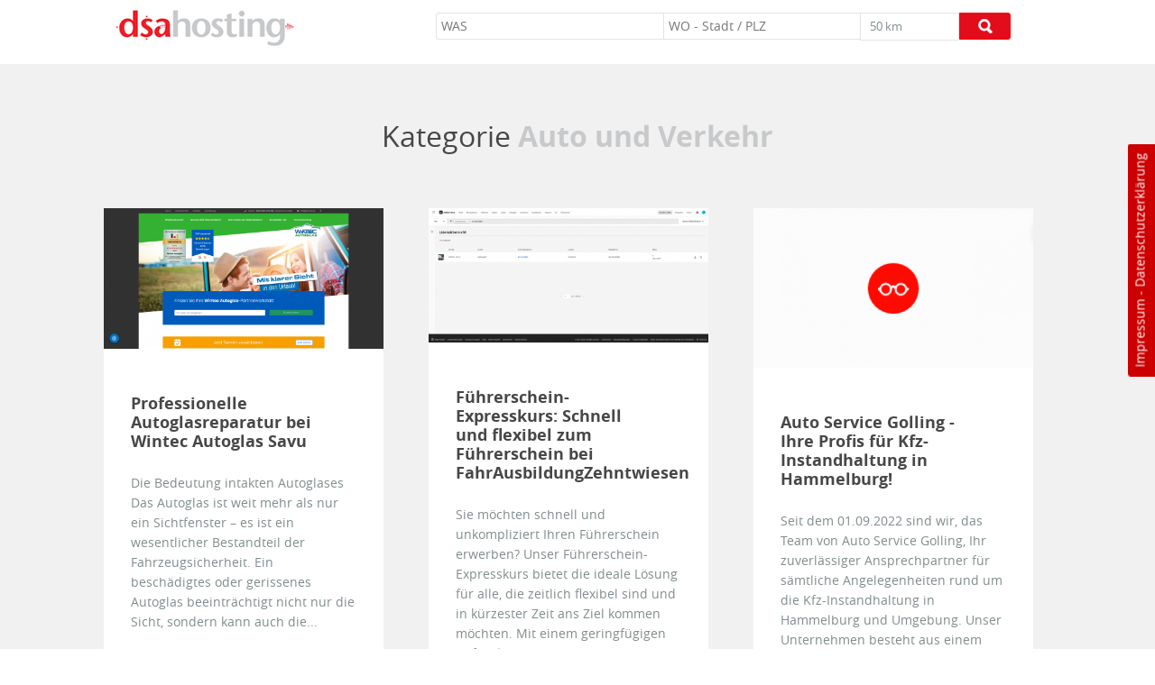

--- FILE ---
content_type: text/html; charset=utf-8
request_url: https://www.dsa-hosting.de/auto-verkehr?page=7
body_size: 7581
content:
<!DOCTYPE html>
<html lang="de">
<head>
<title>Auto und Verkehr | Page 8 | dsa Hosting</title>
<meta name="viewport" content="width=device-width, initial-scale=1.0, maximum-scale=1.0, user-scalable=no"/>
    <script src="https://www.dsa-business.de/sites/all/themes/dsa/js/jquery-1.10.2.min.js"></script>


    <!-- Matomo -->
    <script type="text/javascript">
        var _paq = _paq || [];
        /* tracker methods like "setCustomDimension" should be called before "trackPageView" */
        _paq.push(['trackPageView']);
        _paq.push(['enableLinkTracking']);
        (function() {
            var u="//dsa-analytics.de/";
            _paq.push(['setTrackerUrl', u+'piwik.php']);

            _paq.push(['setSiteId', '6']);

            var d=document, g=d.createElement('script'), s=d.getElementsByTagName('script')[0];
            g.type='text/javascript'; g.async=true; g.defer=true; g.src=u+'piwik.js'; s.parentNode.insertBefore(g,s);
        })();
    </script>
    <!-- End Matomo Code -->

    <meta http-equiv="Content-Type" content="text/html; charset=utf-8" />
<link rel="shortcut icon" href="https://www.dsa-hosting.de/sites/all/favicon.gif" type="image/gif" />
<meta name="generator" content="Drupal 7 (https://www.drupal.org)" />
<link rel="canonical" href="https://www.dsa-hosting.de/auto-verkehr" />
<link rel="shortlink" href="https://www.dsa-hosting.de/taxonomy/term/17" />
<link type="text/css" rel="stylesheet" href="https://www.dsa-hosting.de/sites/www.dsa-hosting.de/files/css/css_xE-rWrJf-fncB6ztZfd2huxqgxu4WO-qwma6Xer30m4.css" media="all" />
<link type="text/css" rel="stylesheet" href="https://www.dsa-hosting.de/sites/www.dsa-hosting.de/files/css/css_TsVRTbLFUpEZAfw-_bWPJu840QT523CPjUVJ5MRWfyk.css" media="all" />
<link type="text/css" rel="stylesheet" href="https://www.dsa-hosting.de/sites/www.dsa-hosting.de/files/css/css_ao9XGzK2k6XqlRFu8tAej7kYOjubyWsUB2mW_I2p_sc.css" media="all" />
<link type="text/css" rel="stylesheet" href="https://www.dsa-hosting.de/sites/www.dsa-hosting.de/files/css/css_gheeuE5BuladyHTzcsUTD_adrQTXdVpq9FGqgypNDZk.css" media="all" />
<link rel="stylesheet" href="https://www.dsa-business.de/sites/all/themes/dsa/css/bootstrap.min.css">
<link rel="stylesheet" href="https://www.dsa-business.de/sites/all/themes/dsa/css/main-compress.css">


<!--[if lt IE 9]>
<script type="text/javascript">
    document.createElement("header");
    document.createElement("footer");
    document.createElement("nav");
    document.createElement("section");
    document.createElement("aside");
    document.createElement("article");
</script>
<![endif]-->
</head>
<body class="html not-front not-logged-in no-sidebars page-taxonomy page-taxonomy-term page-taxonomy-term- page-taxonomy-term-17" >
<div id="skip-link">
    <a href="#main-content" class="element-invisible element-focusable">Direkt zum Inhalt</a>
</div>

<div class="navbar navbar-inverse navbar-fixed-top" role="navigation">
    <div class="container">
        <div class="navbar-header">
            <button type="button" class="navbar-toggle" data-toggle="collapse" data-target="#umkreis_wrapp">
                <span class="sr-only">Toggle navigation</span>
                <span class="icon-bar"></span>
                <span class="icon-bar"></span>
                <span class="icon-bar"></span>
            </button>
              <div class="region region-logo">
    <div id="block-block-3" class="block block-block">

    
  <div class="content">
    <p><a class="brand" href="/" title="dsa hosting - Startseite"><img alt="dsa-hosting - Ihre Domain mit Mehrwert. " src="https://www.dsa-group.de/sites/all/themes/dsa/images/dsa_hosting.png" title="dsa hosting - Mehrwert und mehr Erfolg auf ganzer Linie" /></a></p>
  </div>
</div>
  </div>
        </div>
        <div id="umkreis_wrapp" class="navbar-collapse collapse">
              <div class="region region-searchbar">
    <div id="block-views-exp-umkreissuche-page" class="block block-views">

    
  <div class="content">
    <form action="/umkreissuche" method="get" id="views-exposed-form-umkreissuche-page" accept-charset="UTF-8"><div><div class="views-exposed-form">
  <div class="views-exposed-widgets clearfix">
          <div id="edit-keys-wrapper" class="views-exposed-widget views-widget-filter-keys">
                        <div class="views-widget">
          <div class="form-item form-type-textfield form-item-keys">
  <input placeholder="WAS" type="text" id="edit-keys" name="keys" value="" size="60" maxlength="128" class="form-text form-autocomplete" /><input type="hidden" id="edit-keys-autocomplete" value="https://www.dsa-hosting.de/index.php?q=mysearchOld/branchen" disabled="disabled" class="autocomplete" />
</div>
        </div>
              </div>
          <div id="edit-distance-wrapper" class="views-exposed-widget views-widget-filter-distance">
                        <div class="views-widget">
          <div class="form-item form-type-textfield form-item-distance-postal-code">
  <input placeholder="WO - Stadt / PLZ" type="text" id="edit-distance-postal-code" name="distance[postal_code]" value="" size="60" maxlength="128" class="form-text" />
</div>
<div class="form-item form-type-select form-item-distance-search-distance">
  <select id="edit-distance-search-distance" name="distance[search_distance]" class="form-select"><option value="5">5 km</option><option value="10">10 km</option><option value="20">20 km</option><option value="50" selected="selected">50 km</option><option value="100">100 km</option><option value="200">200 km</option></select>
</div>
<input type="hidden" name="distance[search_units]" value="km" />
        </div>
              </div>
                    <div class="views-exposed-widget views-submit-button">
      <input type="submit" id="edit-submit" name="op" value="LOS" class="form-submit" />    </div>
      </div>
</div>
</div></form>  </div>
</div>
  </div>
        </div>
        <!--/.navbar-collapse -->
    </div>
</div>
 <div id="ds-link"><a href="/impressum" style="color:white;">Impressum</a> - <a href="/datenschutzerklaerung" style="color:white;">Datenschutzerklärung</a></div>
<div class="page-wrapper">

    <section class="bg_toparea">

            
    </section>
     <!-- <iframe src="https://www.dsa-krisenkompass.com/456asd489fasf16as/" style="width: 100%; height: 90px; border: none;"></iframe>-->
    

    <!-- logos -->
        <div class="container">
                            </div>

    <!-- article_wrapp -->
    <section style="position:relative;" class="article_wrapp">
                                  <div class="region region-content">
    <div id="block-system-main" class="block block-system">

    
  <div class="content">
    <div class="container view view-category-page view-id-category_page view-display-id-page view-dom-id-738f39d0dd3e8f11e38be682ed9f7421">
<div class="row">
            <div class="view-header">
      <h1 class="center">Kategorie <strong>Auto und Verkehr</strong></h1><div class="container">
<div class="col-md-8">
    <div class="category-description">
            </div>
</div>
</div>
<div class="clear"></div>    </div>
  
  
  
      <div class="view-content">
        <div>
        <div id="article-5335" class="col-md-4 col-sm-6 col-xs-12 teaser">
        <article class="box">
            <div class="img_caption">
                <img title="Professionelle Autoglasreparatur bei Wintec Autoglas Savu" alt="Firmenprofil von: Professionelle Autoglasreparatur bei Wintec Autoglas Savu" src='https://www.dsa-hosting.de/sites/www.dsa-hosting.de/files/styles/teaser/public/kopfbereich/fireshot_capture_242_-_wintec_autoglas_-_reparatur_von_steinschlag_glasschaden_-_www.wintec-autoglas.de__0.png?itok=Nj0mCUJH'>                <a title="Weiterlesen" href="/autoglaser-gummersbach.">Weiterlesen</a>
            </div>
                        <div class="inner">
                                                    <h2><a class="title-text" title="Professionelle Autoglasreparatur bei Wintec Autoglas Savu" href="/autoglaser-gummersbach.">Professionelle Autoglasreparatur bei Wintec Autoglas Savu</a></h2>
                                <span property="dc:title" content="Professionelle Autoglasreparatur bei Wintec Autoglas Savu" class="rdf-meta element-hidden"></span><span property="sioc:num_replies" content="0" datatype="xsd:integer" class="rdf-meta element-hidden"></span>
                                <div class="field field-name-field-body field-type-text-with-summary field-label-hidden"><div class="field-items"><div class="field-item even">Die Bedeutung intakten Autoglases Das Autoglas ist weit mehr als nur ein Sichtfenster – es ist ein wesentlicher Bestandteil der Fahrzeugsicherheit. Ein beschädigtes oder gerissenes Autoglas beeinträchtigt nicht nur die Sicht, sondern kann auch die...</div></div></div>
                <!--Sale-->
                <span class="price_place"></span>
                                <!--end-->
            </div>

            <div class="
                 
               box_links">
                <a class="profil" title="Firmenprofil: Professionelle Autoglasreparatur bei Wintec Autoglas Savu" href="/autoglaser-gummersbach.">Weiterlesen</a>
                <a class="comment-link" title="Anzahl der Kommentare"
                   href="/autoglaser-gummersbach."><? print $comment_count; ?></a>
            <span class="img_count">
            0            </span>
            </div>
        </article>
    </div>
  </div>
  <div>
        <div id="article-5331" class="col-md-4 col-sm-6 col-xs-12 teaser">
        <article class="box">
            <div class="img_caption">
                <img title="Führerschein-Expresskurs: Schnell und flexibel zum Führerschein bei FahrAusbildungZehntwiesen" alt="Firmenprofil von: Führerschein-Expresskurs: Schnell und flexibel zum Führerschein bei FahrAusbildungZehntwiesen" src='https://www.dsa-hosting.de/sites/www.dsa-hosting.de/files/styles/teaser/public/teaserbereich/lizenznachweis-2.png?itok=uRkXD7m9'>                <a title="Weiterlesen" href="/express-fuehrerschein-ettlingen">Weiterlesen</a>
            </div>
                        <div class="inner">
                                                    <h2><a class="title-text" title="Führerschein-Expresskurs: Schnell und flexibel zum Führerschein bei FahrAusbildungZehntwiesen" href="/express-fuehrerschein-ettlingen">Führerschein-Expresskurs: Schnell und flexibel zum Führerschein bei FahrAusbildungZehntwiesen</a></h2>
                                <span property="dc:title" content="Führerschein-Expresskurs: Schnell und flexibel zum Führerschein bei FahrAusbildungZehntwiesen" class="rdf-meta element-hidden"></span><span property="sioc:num_replies" content="0" datatype="xsd:integer" class="rdf-meta element-hidden"></span>
                                <div class="field field-name-field-body field-type-text-with-summary field-label-hidden"><div class="field-items"><div class="field-item even">Sie möchten schnell und unkompliziert Ihren Führerschein erwerben? Unser Führerschein-Expresskurs bietet die ideale Lösung für alle, die zeitlich flexibel sind und in kürzester Zeit ans Ziel kommen möchten. Mit einem geringfügigen Aufschlag zum...</div></div></div>
                <!--Sale-->
                <span class="price_place"></span>
                                <!--end-->
            </div>

            <div class="
                 
               box_links">
                <a class="profil" title="Firmenprofil: Führerschein-Expresskurs: Schnell und flexibel zum Führerschein bei FahrAusbildungZehntwiesen" href="/express-fuehrerschein-ettlingen">Weiterlesen</a>
                <a class="comment-link" title="Anzahl der Kommentare"
                   href="/express-fuehrerschein-ettlingen"><? print $comment_count; ?></a>
            <span class="img_count">
            0            </span>
            </div>
        </article>
    </div>
  </div>
  <div>
        <div id="article-5316" class="col-md-4 col-sm-6 col-xs-12 teaser">
        <article class="box">
            <div class="img_caption">
                <img title="Auto Service Golling - Ihre Profis für Kfz-Instandhaltung in Hammelburg!" alt="Firmenprofil von: Auto Service Golling - Ihre Profis für Kfz-Instandhaltung in Hammelburg!" src='https://www.dsa-hosting.de/sites/www.dsa-hosting.de/files/styles/teaser/public/default_images/placeholder_article_0.png?itok=dzIP13u3'>                <a title="Weiterlesen" href="/autoservice-hammelburg">Weiterlesen</a>
            </div>
                        <div class="inner">
                                                    <h2><a class="title-text" title="Auto Service Golling - Ihre Profis für Kfz-Instandhaltung in Hammelburg!" href="/autoservice-hammelburg">Auto Service Golling - Ihre Profis für Kfz-Instandhaltung in Hammelburg!</a></h2>
                                <span property="dc:title" content="Auto Service Golling - Ihre Profis für Kfz-Instandhaltung in Hammelburg!" class="rdf-meta element-hidden"></span><span property="sioc:num_replies" content="0" datatype="xsd:integer" class="rdf-meta element-hidden"></span>
                                <div class="field field-name-field-body field-type-text-with-summary field-label-hidden"><div class="field-items"><div class="field-item even">Seit dem 01.09.2022 sind wir, das Team von Auto Service Golling, Ihr zuverlässiger Ansprechpartner für sämtliche Angelegenheiten rund um die Kfz-Instandhaltung in Hammelburg und Umgebung. Unser Unternehmen besteht aus einem starken, 2-köpfigen Team...</div></div></div>
                <!--Sale-->
                <span class="price_place"></span>
                                <!--end-->
            </div>

            <div class="
                 
               box_links">
                <a class="profil" title="Firmenprofil: Auto Service Golling - Ihre Profis für Kfz-Instandhaltung in Hammelburg!" href="/autoservice-hammelburg">Weiterlesen</a>
                <a class="comment-link" title="Anzahl der Kommentare"
                   href="/autoservice-hammelburg"><? print $comment_count; ?></a>
            <span class="img_count">
            0            </span>
            </div>
        </article>
    </div>
  </div>
  <div>
        <div id="article-5312" class="col-md-4 col-sm-6 col-xs-12 teaser">
        <article class="box">
            <div class="img_caption">
                <img title="T. K. Autoglas Kraft - Ihr Experte für Autoglas-Reparatur und -Austausch in Halberstadt" alt="Firmenprofil von: T. K. Autoglas Kraft - Ihr Experte für Autoglas-Reparatur und -Austausch in Halberstadt" src='https://www.dsa-hosting.de/sites/www.dsa-hosting.de/files/styles/teaser/public/kopfbereich/fireshot_capture_222_-_willkommen_auf_t.k._autoglas_aus_quedlinburg_-_www.tk-autoglas.de_.png?itok=rb-bj7zK'>                <a title="Weiterlesen" href="/autoglas-halberstadt">Weiterlesen</a>
            </div>
                        <div class="inner">
                                                    <h2><a class="title-text" title="T. K. Autoglas Kraft - Ihr Experte für Autoglas-Reparatur und -Austausch in Halberstadt" href="/autoglas-halberstadt">T. K. Autoglas Kraft - Ihr Experte für Autoglas-Reparatur und -Austausch in Halberstadt</a></h2>
                                <span property="dc:title" content="T. K. Autoglas Kraft - Ihr Experte für Autoglas-Reparatur und -Austausch in Halberstadt" class="rdf-meta element-hidden"></span><span property="sioc:num_replies" content="0" datatype="xsd:integer" class="rdf-meta element-hidden"></span>
                                <div class="field field-name-field-body field-type-text-with-summary field-label-hidden"><div class="field-items"><div class="field-item even">T. K. Autoglas Kraft aus Halberstadt: Ihr verlässlicher Partner für Autoglas-Dienstleistungen Willkommen bei T. K. Autoglas Kraft - Ihrem Experten für professionelle Autoglas-Reparatur und -Austausch. Als erfahrene Autoglaswerkstatt in Halberstadt...</div></div></div>
                <!--Sale-->
                <span class="price_place"></span>
                                <!--end-->
            </div>

            <div class="
                 
               box_links">
                <a class="profil" title="Firmenprofil: T. K. Autoglas Kraft - Ihr Experte für Autoglas-Reparatur und -Austausch in Halberstadt" href="/autoglas-halberstadt">Weiterlesen</a>
                <a class="comment-link" title="Anzahl der Kommentare"
                   href="/autoglas-halberstadt"><? print $comment_count; ?></a>
            <span class="img_count">
            0            </span>
            </div>
        </article>
    </div>
  </div>
  <div>
        <div id="article-5274" class="col-md-4 col-sm-6 col-xs-12 teaser">
        <article class="box">
            <div class="img_caption">
                <img title="Veronika Broszeit Büroservice: Effiziente Unterstützung für Ihr Unternehmen in Lehrte" alt="Firmenprofil von: Veronika Broszeit Büroservice: Effiziente Unterstützung für Ihr Unternehmen in Lehrte" src='https://www.dsa-hosting.de/sites/www.dsa-hosting.de/files/styles/teaser/public/kopfbereich/fireshot_capture_250_-_broszeit_broservice_aus_hannover_-_www.veronikas-bueroservice.com_.png?itok=w_wWFbIM'>                <a title="Weiterlesen" href="/Lehrte%20Bueroservice">Weiterlesen</a>
            </div>
                        <div class="inner">
                                                    <h2><a class="title-text" title="Veronika Broszeit Büroservice: Effiziente Unterstützung für Ihr Unternehmen in Lehrte" href="/Lehrte%20Bueroservice">Veronika Broszeit Büroservice: Effiziente Unterstützung für Ihr Unternehmen in Lehrte</a></h2>
                                <span property="dc:title" content="Veronika Broszeit Büroservice: Effiziente Unterstützung für Ihr Unternehmen in Lehrte" class="rdf-meta element-hidden"></span><span property="sioc:num_replies" content="0" datatype="xsd:integer" class="rdf-meta element-hidden"></span>
                                <div class="field field-name-field-body field-type-text-with-summary field-label-hidden"><div class="field-items"><div class="field-item even">Ein reibungsloser Büroalltag ist entscheidend für den Erfolg eines Unternehmens. Doch die Verwaltung von administrativen Aufgaben kann oft zeitaufwendig und mühsam sein, insbesondere für kleine und mittlere Unternehmen. Genau hier kommt der...</div></div></div>
                <!--Sale-->
                <span class="price_place"></span>
                                <!--end-->
            </div>

            <div class="
                 
               box_links">
                <a class="profil" title="Firmenprofil: Veronika Broszeit Büroservice: Effiziente Unterstützung für Ihr Unternehmen in Lehrte" href="/Lehrte%20Bueroservice">Weiterlesen</a>
                <a class="comment-link" title="Anzahl der Kommentare"
                   href="/Lehrte%20Bueroservice"><? print $comment_count; ?></a>
            <span class="img_count">
            0            </span>
            </div>
        </article>
    </div>
  </div>
  <div>
        <div id="article-5260" class="col-md-4 col-sm-6 col-xs-12 teaser">
        <article class="box">
            <div class="img_caption">
                <img title="Autoverkauf in Jülich – Ihr Ansprechpartner: Autozentrum Sebastian Ruhrig" alt="Firmenprofil von: Autoverkauf in Jülich – Ihr Ansprechpartner: Autozentrum Sebastian Ruhrig" src='https://www.dsa-hosting.de/sites/www.dsa-hosting.de/files/styles/teaser/public/kopfbereich/fireshot_capture_041_-_mitsubishi_-_autozentrum_ruhrig_inhaber_sebastian_ruhrig_in_jlich_-_www.ruhrig.de_.png?itok=GVk0PjRm'>                <a title="Weiterlesen" href="/autozentrum-j%C3%BClich">Weiterlesen</a>
            </div>
                        <div class="inner">
                                                    <h2><a class="title-text" title="Autoverkauf in Jülich – Ihr Ansprechpartner: Autozentrum Sebastian Ruhrig" href="/autozentrum-j%C3%BClich">Autoverkauf in Jülich – Ihr Ansprechpartner: Autozentrum Sebastian Ruhrig</a></h2>
                                <span property="dc:title" content="Autoverkauf in Jülich – Ihr Ansprechpartner: Autozentrum Sebastian Ruhrig" class="rdf-meta element-hidden"></span><span property="sioc:num_replies" content="0" datatype="xsd:integer" class="rdf-meta element-hidden"></span>
                                <div class="field field-name-field-body field-type-text-with-summary field-label-hidden"><div class="field-items"><div class="field-item even">Seit 1982 ist das Autozentrum Sebastian Ruhrig in Jülich Ihr zuverlässiger Partner rund um das Thema Automobil. Als familiengeführtes Unternehmen in der 3. Generation legen wir großen Wert auf eine persönliche Beratung und einen erstklassigen...</div></div></div>
                <!--Sale-->
                <span class="price_place"></span>
                                <!--end-->
            </div>

            <div class="
                 
               box_links">
                <a class="profil" title="Firmenprofil: Autoverkauf in Jülich – Ihr Ansprechpartner: Autozentrum Sebastian Ruhrig" href="/autozentrum-j%C3%BClich">Weiterlesen</a>
                <a class="comment-link" title="Anzahl der Kommentare"
                   href="/autozentrum-j%C3%BClich"><? print $comment_count; ?></a>
            <span class="img_count">
            0            </span>
            </div>
        </article>
    </div>
  </div>
  <div>
        <div id="article-5236" class="col-md-4 col-sm-6 col-xs-12 teaser">
        <article class="box">
            <div class="img_caption">
                <img title="Arbeitskleidung Hamburg – am besten vom Spezialisten" alt="Firmenprofil von: Arbeitskleidung Hamburg – am besten vom Spezialisten" src='https://www.dsa-hosting.de/sites/www.dsa-hosting.de/files/styles/teaser/public/kopfbereich/fireshot_capture_030_-_berufsbekleidung_arbeitsschutz_vom_spezialisten_runde_-_www.runde_.de_.png?itok=0c-le6uH'>                <a title="Weiterlesen" href="/arbeitskleidung-hamburg">Weiterlesen</a>
            </div>
                        <div class="inner">
                                                    <h2><a class="title-text" title="Arbeitskleidung Hamburg – am besten vom Spezialisten" href="/arbeitskleidung-hamburg">Arbeitskleidung Hamburg – am besten vom Spezialisten</a></h2>
                                <span property="dc:title" content="Arbeitskleidung Hamburg – am besten vom Spezialisten" class="rdf-meta element-hidden"></span><span property="sioc:num_replies" content="0" datatype="xsd:integer" class="rdf-meta element-hidden"></span>
                                <div class="field field-name-field-body field-type-text-with-summary field-label-hidden"><div class="field-items"><div class="field-item even">Viele Unternehmen in der heutigen Zeit setzen auf einheitliche Arbeitskleidung für ihre Mitarbeiter. Mit einheitlicher Arbeitskleidung wird ein Unternehmen in der Öffentlichkeit repräsentiert. Doch auch die Betriebszugehörigkeit oder die...</div></div></div>
                <!--Sale-->
                <span class="price_place"></span>
                                <!--end-->
            </div>

            <div class="
                 
               box_links">
                <a class="profil" title="Firmenprofil: Arbeitskleidung Hamburg – am besten vom Spezialisten" href="/arbeitskleidung-hamburg">Weiterlesen</a>
                <a class="comment-link" title="Anzahl der Kommentare"
                   href="/arbeitskleidung-hamburg"><? print $comment_count; ?></a>
            <span class="img_count">
            0            </span>
            </div>
        </article>
    </div>
  </div>
  <div>
        <div id="article-5224" class="col-md-4 col-sm-6 col-xs-12 teaser">
        <article class="box">
            <div class="img_caption">
                <img title="Ing.-Büro Gerich, Ihr Experte im Bereich Sachverständiger für Wohnmobile " alt="Firmenprofil von: Ing.-Büro Gerich, Ihr Experte im Bereich Sachverständiger für Wohnmobile " src='https://www.dsa-hosting.de/sites/www.dsa-hosting.de/files/styles/teaser/public/kopfbereich/fireshot_capture_145_-_www.sv-gerich.de_-_kfz-sachverstndiger_und_gutachter_im_raum_frankfu_-_sv-gerich.de_.png?itok=7kW8cFV3'>                <a title="Weiterlesen" href="/sachverst%C3%A4ndiger-wohnmobile">Weiterlesen</a>
            </div>
                        <div class="inner">
                                                    <h2><a class="title-text" title="Ing.-Büro Gerich, Ihr Experte im Bereich Sachverständiger für Wohnmobile " href="/sachverst%C3%A4ndiger-wohnmobile">Ing.-Büro Gerich, Ihr Experte im Bereich Sachverständiger für Wohnmobile </a></h2>
                                <span property="dc:title" content="Ing.-Büro Gerich, Ihr Experte im Bereich Sachverständiger für Wohnmobile " class="rdf-meta element-hidden"></span><span property="sioc:num_replies" content="0" datatype="xsd:integer" class="rdf-meta element-hidden"></span>
                                <div class="field field-name-field-body field-type-text-with-summary field-label-hidden"><div class="field-items"><div class="field-item even">Ein öffentlich bestellter und vereidigter Sachverständiger für Wohnmobile wird gesucht? Dipl.-Ing. Bernd Gerich ist ein öffentlich bestellter und vereidigter Kfz-Sachverständiger für Wohnmobilgutachten. Schäden an Wohnwagen, Wertermittlungsgutachten...</div></div></div>
                <!--Sale-->
                <span class="price_place"></span>
                                <!--end-->
            </div>

            <div class="
                 
               box_links">
                <a class="profil" title="Firmenprofil: Ing.-Büro Gerich, Ihr Experte im Bereich Sachverständiger für Wohnmobile " href="/sachverst%C3%A4ndiger-wohnmobile">Weiterlesen</a>
                <a class="comment-link" title="Anzahl der Kommentare"
                   href="/sachverst%C3%A4ndiger-wohnmobile"><? print $comment_count; ?></a>
            <span class="img_count">
            0            </span>
            </div>
        </article>
    </div>
  </div>
  <div>
        <div id="article-5210" class="col-md-4 col-sm-6 col-xs-12 teaser">
        <article class="box">
            <div class="img_caption">
                <img title="Sprecherin Margit Sander gibt Ihrer Marke eine Stimme" alt="Firmenprofil von: Sprecherin Margit Sander gibt Ihrer Marke eine Stimme" src='https://www.dsa-hosting.de/sites/www.dsa-hosting.de/files/styles/teaser/public/kopfbereich/webseite_margit_sander.png?itok=IMZSVZ6a'>                <a title="Weiterlesen" href="/sprecherin-margit-sander-gibt-ihrer-marke-eine-stimme">Weiterlesen</a>
            </div>
                            <div class="image_prem">
                    <img itemprop="image" title="dsa-Premium G+ Profil : Sprecherin Margit Sander gibt Ihrer Marke eine Stimme" alt="dsa-Premium G+ Profil : Sprecherin Margit Sander gibt Ihrer Marke eine Stimme | " src="/sites/all/themes/dsa/images/dsa_premium_tiny.png">
                </div>
                        <div class="inner">
                                                    <h2><a class="title-text" title="Sprecherin Margit Sander gibt Ihrer Marke eine Stimme" href="/sprecherin-margit-sander-gibt-ihrer-marke-eine-stimme">Sprecherin Margit Sander gibt Ihrer Marke eine Stimme</a></h2>
                                <span property="dc:title" content="Sprecherin Margit Sander gibt Ihrer Marke eine Stimme" class="rdf-meta element-hidden"></span><span property="sioc:num_replies" content="0" datatype="xsd:integer" class="rdf-meta element-hidden"></span>
                                <div class="field field-name-field-body field-type-text-with-summary field-label-hidden"><div class="field-items"><div class="field-item even">Machen Sie Ihre Marke persönlich und echt. Sprecherin Margit Sander aus Hamburg schafft mit ihrer ausdrucksstarken Stimme Nähe, Vertrauen und Authentizität. Erreichen Sie so Ihre Zuhörer auf einer persönlichen Ebene: Wecken Sie Emotionen. Nach...</div></div></div>
                <!--Sale-->
                <span class="price_place"></span>
                                <!--end-->
            </div>

            <div class="
                 golden_dsa
               box_links">
                <a class="profil" title="Firmenprofil: Sprecherin Margit Sander gibt Ihrer Marke eine Stimme" href="/sprecherin-margit-sander-gibt-ihrer-marke-eine-stimme">Weiterlesen</a>
                <a class="comment-link" title="Anzahl der Kommentare"
                   href="/sprecherin-margit-sander-gibt-ihrer-marke-eine-stimme"><? print $comment_count; ?></a>
            <span class="img_count">
            0            </span>
            </div>
        </article>
    </div>
  </div>
  <div>
        <div id="article-5209" class="col-md-4 col-sm-6 col-xs-12 teaser">
        <article class="box">
            <div class="img_caption">
                <img title="Kfz-Meisterbetrieb Detlef Neuhaus" alt="Firmenprofil von: Kfz-Meisterbetrieb Detlef Neuhaus" src='https://www.dsa-hosting.de/sites/www.dsa-hosting.de/files/styles/teaser/public/kopfbereich/fireshot_capture_129_-_kfz_neuhaus_-_meisterbetrieb_in_ennepetal_-_www.kfz-neuhaus.com_.png?itok=LWNZXkC3'>                <a title="Weiterlesen" href="/autoreparatur-ennepetal">Weiterlesen</a>
            </div>
                        <div class="inner">
                                                    <h2><a class="title-text" title="Kfz-Meisterbetrieb Detlef Neuhaus" href="/autoreparatur-ennepetal">Kfz-Meisterbetrieb Detlef Neuhaus</a></h2>
                                <span property="dc:title" content="Kfz-Meisterbetrieb Detlef Neuhaus" class="rdf-meta element-hidden"></span><span property="sioc:num_replies" content="0" datatype="xsd:integer" class="rdf-meta element-hidden"></span>
                                <div class="field field-name-field-body field-type-text-with-summary field-label-hidden"><div class="field-items"><div class="field-item even">Ein Fahrzeugschaden kommt stets unerwartet und selbstverständlich ungelegen. An dieser Stelle hilft der Kfz-Meisterbetrieb Detlef Neuhaus. Mit dem Rundum-Service des Meisterbetriebes sind Sie schnell wieder sicher mit Ihrem Fahrzeug unterwegs. Auf...</div></div></div>
                <!--Sale-->
                <span class="price_place"></span>
                                <!--end-->
            </div>

            <div class="
                 
               box_links">
                <a class="profil" title="Firmenprofil: Kfz-Meisterbetrieb Detlef Neuhaus" href="/autoreparatur-ennepetal">Weiterlesen</a>
                <a class="comment-link" title="Anzahl der Kommentare"
                   href="/autoreparatur-ennepetal"><? print $comment_count; ?></a>
            <span class="img_count">
            0            </span>
            </div>
        </article>
    </div>
  </div>
  <div>
        <div id="article-5205" class="col-md-4 col-sm-6 col-xs-12 teaser">
        <article class="box">
            <div class="img_caption">
                <img title="Führerschein-Schnellkurs bei der FAZ" alt="Firmenprofil von: Führerschein-Schnellkurs bei der FAZ" src='https://www.dsa-hosting.de/sites/www.dsa-hosting.de/files/styles/teaser/public/kopfbereich/fireshot_capture_147_-_fahrausbildungzehntwiesen_-_dein_weg_zum_fhrerschein_-_www.fahrschule-ettlingen.com_.png?itok=nqxdQw48'>                <a title="Weiterlesen" href="/f%C3%BChrerschein%20schnellkurs">Weiterlesen</a>
            </div>
                        <div class="inner">
                                                    <h2><a class="title-text" title="Führerschein-Schnellkurs bei der FAZ" href="/f%C3%BChrerschein%20schnellkurs">Führerschein-Schnellkurs bei der FAZ</a></h2>
                                <span property="dc:title" content="Führerschein-Schnellkurs bei der FAZ" class="rdf-meta element-hidden"></span><span property="sioc:num_replies" content="0" datatype="xsd:integer" class="rdf-meta element-hidden"></span>
                                <div class="field field-name-field-body field-type-text-with-summary field-label-hidden"><div class="field-items"><div class="field-item even">Die Fahrschule FahrAusbildungZehntwiesen, kurz FAZ, bietet als Besonderheit einen Führerschein-Schnellkurs an. Dieser ermöglicht es unter bestimmten Voraussetzungen, den Führerschein der Klassen A und B in nur vier Wochen zu absolvieren. Zu den...</div></div></div>
                <!--Sale-->
                <span class="price_place"></span>
                                <!--end-->
            </div>

            <div class="
                 
               box_links">
                <a class="profil" title="Firmenprofil: Führerschein-Schnellkurs bei der FAZ" href="/f%C3%BChrerschein%20schnellkurs">Weiterlesen</a>
                <a class="comment-link" title="Anzahl der Kommentare"
                   href="/f%C3%BChrerschein%20schnellkurs"><? print $comment_count; ?></a>
            <span class="img_count">
            0            </span>
            </div>
        </article>
    </div>
  </div>
  <div>
        <div id="article-5203" class="col-md-4 col-sm-6 col-xs-12 teaser">
        <article class="box">
            <div class="img_caption">
                <img title="Agrarparts, bei uns finden Sie Traktorteile für Oldtimer" alt="Firmenprofil von: Agrarparts, bei uns finden Sie Traktorteile für Oldtimer" src='https://www.dsa-hosting.de/sites/www.dsa-hosting.de/files/styles/teaser/public/kopfbereich/treckerteile-online.png?itok=0mXJyzSS'>                <a title="Weiterlesen" href="/agrarparts">Weiterlesen</a>
            </div>
                            <div class="image_prem">
                    <img itemprop="image" title="dsa-Premium G+ Profil : Agrarparts, bei uns finden Sie Traktorteile für Oldtimer" alt="dsa-Premium G+ Profil : Agrarparts, bei uns finden Sie Traktorteile für Oldtimer | " src="/sites/all/themes/dsa/images/dsa_premium_tiny.png">
                </div>
                        <div class="inner">
                                                    <h2><a class="title-text" title="Agrarparts, bei uns finden Sie Traktorteile für Oldtimer" href="/agrarparts">Agrarparts, bei uns finden Sie Traktorteile für Oldtimer</a></h2>
                                <span property="dc:title" content="Agrarparts, bei uns finden Sie Traktorteile für Oldtimer" class="rdf-meta element-hidden"></span><span property="sioc:num_replies" content="0" datatype="xsd:integer" class="rdf-meta element-hidden"></span>
                                <div class="field field-name-field-body field-type-text-with-summary field-label-hidden"><div class="field-items"><div class="field-item even">Gerade die alten Landmaschinen haben viele Fans, diese wiederum sammeln alle Arten von alten Landmaschinen und erfreuen sich daran, diese wieder in neuem Glanz erstrahlen zu lassen. Für diese Sammler ist es in vielen Fällen nicht einfach,...</div></div></div>
                <!--Sale-->
                <span class="price_place"></span>
                                <!--end-->
            </div>

            <div class="
                 golden_dsa
               box_links">
                <a class="profil" title="Firmenprofil: Agrarparts, bei uns finden Sie Traktorteile für Oldtimer" href="/agrarparts">Weiterlesen</a>
                <a class="comment-link" title="Anzahl der Kommentare"
                   href="/agrarparts"><? print $comment_count; ?></a>
            <span class="img_count">
            0            </span>
            </div>
        </article>
    </div>
  </div>
    </div>
  
      <h2 class="element-invisible">Seiten</h2><div class="item-list"><ul class="pager"><li class="pager-first first"><a title="Zur ersten Seite" href="/auto-verkehr">« erste Seite</a></li>
<li class="pager-previous"><a title="Zur vorherigen Seite" href="/auto-verkehr?page=6">‹ vorherige Seite</a></li>
<li class="pager-ellipsis">…</li>
<li class="pager-item"><a title="Gehe zu Seite 4" href="/auto-verkehr?page=3">4</a></li>
<li class="pager-item"><a title="Gehe zu Seite 5" href="/auto-verkehr?page=4">5</a></li>
<li class="pager-item"><a title="Gehe zu Seite 6" href="/auto-verkehr?page=5">6</a></li>
<li class="pager-item"><a title="Gehe zu Seite 7" href="/auto-verkehr?page=6">7</a></li>
<li class="pager-current">8</li>
<li class="pager-item"><a title="Gehe zu Seite 9" href="/auto-verkehr?page=8">9</a></li>
<li class="pager-item"><a title="Gehe zu Seite 10" href="/auto-verkehr?page=9">10</a></li>
<li class="pager-item"><a title="Gehe zu Seite 11" href="/auto-verkehr?page=10">11</a></li>
<li class="pager-item"><a title="Gehe zu Seite 12" href="/auto-verkehr?page=11">12</a></li>
<li class="pager-ellipsis">…</li>
<li class="pager-next"><a title="Zur nächsten Seite" href="/auto-verkehr?page=8">nächste Seite ›</a></li>
<li class="pager-last last"><a title="Zur letzten Seite" href="/auto-verkehr?page=27">letzte Seite »</a></li>
</ul></div>  
  
  
  
  
</div></div>
  </div>
</div>
  </div>
    </section>


    <section>
        <div class="container">
                    </div>
    </section>

        <footer class="footer_bottom">
        <div class="container">
                        <nav>
                <ul>
                    <li title="Startseite" class="active"><a href="/">Start</a></li>
                    <li><a title="So erreichen Sie uns" href="/kontakt">Kontakt</a></li>
                    <li><a title="Impressum und Rechtliches" href="/impressum">Impressum</a></li>
                    <li><a title="Seitenübersicht - Sitemap" href="/sitemap.html">Seitenübersicht</a></li>
                </ul>
            </nav>

            <div class="additional-links">
                &copy; dsa Marketing AG <a title="Datenschutz" href="/datenschutzerklaerung">Datenschutzerklärung</a> und <a target="_blank" title="Allgemeine Geschäftsbedingungen" href="https://www.dsa-marketing.ag/agb">AGB</a>
            </div>
        </div>
    </footer>
    <a class="totop tip" data-toggle="tooltip" data-placement="right" title="Seite nach oben" href="#">totop</a>

</div>

<script src="https://www.dsa-business.de/sites/all/themes/dsa/js/jquery.customSelect.min.js"></script>

<script src="https://www.dsa-business.de/sites/all/themes/dsa/js/bootstrap.min.js"></script>
<script src="https://www.dsa-business.de/sites/all/themes/dsa/js/imagesloaded.js"></script>

<script src="https://www.dsa-business.de/sites/all/themes/dsa/js/masonry.pkgd.min.js"></script>
<script src="https://www.dsa-business.de/sites/all/themes/dsa/js/config.js"></script>
<script>
    /* Entfernt für alle img und figure-tags aber nicht für die mit der Klasse "notsafe" */
    $("img, figure").not('.notsafe').on("contextmenu",function(){
        return false;
    });

</script>
<script type="text/javascript" src="https://www.dsa-hosting.de/sites/www.dsa-hosting.de/files/js/js_EebRuRXFlkaf356V0T2K_8cnUVfCKesNTxdvvPSEhCM.js"></script>
<script type="text/javascript" src="https://www.dsa-hosting.de/sites/www.dsa-hosting.de/files/js/js_sWzFmft2xgXDdcP3YzF5oqi28wok_OPEBeXjuWby8Sg.js"></script>
<script type="text/javascript" src="https://www.dsa-hosting.de/sites/www.dsa-hosting.de/files/js/js_MjfvpZ9s-pK_qQYOQQTql_GyMiLteuSaBxGHJqvQox0.js"></script>
<script type="text/javascript">
<!--//--><![CDATA[//><!--
jQuery.extend(Drupal.settings, {"basePath":"\/","pathPrefix":"","ajaxPageState":{"theme":"dsa","theme_token":"qCWv8yzSWEWX4Ox1KN92xQAg1o5MLrNnCyySruuvw-w","js":{"sites\/all\/modules\/jquery_update\/replace\/jquery\/1.10\/jquery.min.js":1,"misc\/jquery-extend-3.4.0.js":1,"misc\/jquery.once.js":1,"misc\/drupal.js":1,"public:\/\/languages\/de_HWksAWxNhB0iABdobKj2e9IDjKlP6G3t-OVAPSqpkmE.js":1,"sites\/all\/libraries\/colorbox\/jquery.colorbox-min.js":1,"sites\/all\/modules\/colorbox\/js\/colorbox.js":1,"sites\/all\/modules\/colorbox\/styles\/default\/colorbox_style.js":1,"sites\/all\/modules\/colorbox\/js\/colorbox_load.js":1,"sites\/all\/modules\/colorbox\/js\/colorbox_inline.js":1,"sites\/all\/modules\/mysearchOld\/init.js":1,"misc\/autocomplete.js":1,"sites\/all\/themes\/dsa\/js\/dsa-secure-plugin\/dsa-secure-plugin.min.js":1},"css":{"modules\/system\/system.base.css":1,"modules\/system\/system.menus.css":1,"modules\/system\/system.messages.css":1,"modules\/system\/system.theme.css":1,"modules\/comment\/comment.css":1,"modules\/field\/theme\/field.css":1,"modules\/node\/node.css":1,"modules\/search\/search.css":1,"modules\/user\/user.css":1,"sites\/all\/modules\/views\/css\/views.css":1,"sites\/all\/modules\/colorbox\/styles\/default\/colorbox_style.css":1,"sites\/all\/modules\/ctools\/css\/ctools.css":1,"sites\/all\/modules\/rate\/rate.css":1,"sites\/all\/themes\/dsa\/js\/dsa-secure-plugin\/dsa-secure-plugin.min.css":1}},"colorbox":{"transition":"elastic","speed":"350","opacity":"0.25","slideshow":false,"slideshowAuto":true,"slideshowSpeed":"2500","slideshowStart":"start slideshow","slideshowStop":"stop slideshow","current":"","previous":"\u00ab Zur\u00fcck","next":"N\u00e4chste \u00bb","close":"Schlie\u00dfen","overlayClose":true,"returnFocus":true,"maxWidth":"70%","maxHeight":"70%","initialWidth":"300","initialHeight":"250","fixed":true,"scrolling":false,"mobiledetect":true,"mobiledevicewidth":"480px"},"urlIsAjaxTrusted":{"\/umkreissuche":true}});
//--><!]]>
</script>
</body>
</html>